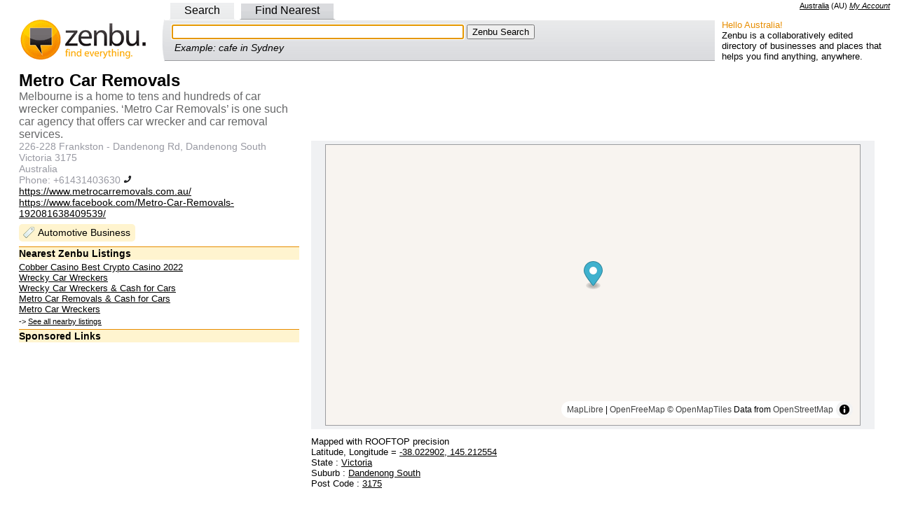

--- FILE ---
content_type: text/html; charset=utf-8
request_url: https://au.zenbu.org/entry/1251019-metro-car-removals
body_size: 4928
content:
<!DOCTYPE html PUBLIC "-//W3C//DTD XHTML 1.0 Transitional//EN" "http://www.w3.org/TR/xhtml1/DTD/xhtml1-transitional.dtd">
<html>
<head>
<meta http-equiv="Content-type" content="text/html; charset=utf-8" />
<meta http-equiv="content-language" content="en-AU">
<meta name="description" content="Metro Car Removals, 226-228 Frankston - Dandenong Rd, Dandenong South Victoria 3175: map, phone number, website" />
<meta name="copyright" content="Creative Commons Attribution 3.0" />
<link rel="copyright" href="https://creativecommons.org/licenses/by/3.0/" />
<link rel="license" href="https://creativecommons.org/licenses/by/3.0/" />
  <title>Metro Car Removals, 226-228 Frankston - Dandenong Rd, Dandenong South Victoria 3175 - Zenbu</title>
<script>
var jstabs={subcontainers:[],last_accessed_tab:null,showsubmenu:function(A){this.hideallsubmenus();if(this.last_accessed_tab!=null){this.last_accessed_tab.className=""}if(A.getAttribute("rel")){document.getElementById(A.getAttribute("rel")).style.display="block"}A.className="current";this.last_accessed_tab=A},hideallsubmenus:function(){for(var A=0;A<this.subcontainers.length;A++){document.getElementById(this.subcontainers[A]).style.display="none"}},setup:function(D,A){var C=document.getElementById(D).getElementsByTagName("a");for(var B=0;B<C.length;B++){if(C[B].getAttribute("rel")){this.subcontainers[this.subcontainers.length]=C[B].getAttribute("rel")}if(B==A){C[B].className="current";this.showsubmenu(C[B])}C[B].onclick=function(){jstabs.showsubmenu(this);document.getElementById("q"+this.id.substring(1,2)).focus();return false}}document.getElementById("q"+A).focus()}}
/*
Sweet Titles (c) Creative Commons 2005
http://creativecommons.org/licenses/by-sa/2.5/
Original author: Dustin Diaz | http://www.dustindiaz.com
*/
;Array.prototype.inArray=function(B){var A;for(A=0;A<this.length;A++){if(this[A]===B){return true}}return false};function addEvent(C,B,A){if(C.addEventListener){C.addEventListener(B,A,false);EventCache.add(C,B,A)}else{if(C.attachEvent){C["e"+B+A]=A;C[B+A]=function(){C["e"+B+A](window.event)};C.attachEvent("on"+B,C[B+A]);EventCache.add(C,B,A)}else{C["on"+B]=C["e"+B+A]}}}var EventCache=function(){var A=[];return{listEvents:A,add:function(B,D,C){A.push(arguments)},flush:function(){var B,C;for(B=A.length-1;B>=0;B=B-1){C=A[B];if(C[0].removeEventListener){C[0].removeEventListener(C[1],C[2],C[3])}if(C[1].substring(0,2)!="on"){C[1]="on"+C[1]}if(C[0].detachEvent){C[0].detachEvent(C[1],C[2])}C[0][C[1]]=null}}}}();addEvent(window,"unload",EventCache.flush);var sweetTitles={xCord:0,yCord:0,tipElements:["a","abbr","acronym"],obj:Object,tip:Object,ele:Object,active:0,init:function(){if(!document.getElementById||!document.createElement||!document.getElementsByTagName){alert("sweetTitles not gonna work");return }var C,B;this.tip=document.createElement("div");this.tip.id="toolTip";document.getElementsByTagName("body")[0].appendChild(this.tip);this.tip.style.top="0";this.tip.style.visibility="hidden";var A=this.tipElements.length;for(C=0;C<A;C++){var E=document.getElementsByTagName(this.tipElements[C]);var D=E.length;for(B=0;B<D;B++){if(E[B].getAttribute("title")!=null&&E[B].getAttribute("title")!=""){addEvent(E[B],"mouseover",this.tipOver);addEvent(E[B],"mouseout",this.tipOut);E[B].setAttribute("tip",E[B].title);E[B].removeAttribute("title")}}}},updateXY:function(A){if(document.captureEvents){sweetTitles.xCord=A.pageX;sweetTitles.yCord=A.pageY}else{if(window.event.clientX){sweetTitles.xCord=window.event.clientX+document.documentElement.scrollLeft;sweetTitles.yCord=window.event.clientY+document.documentElement.scrollTop}}},tipOut:function(){if(window.tID){clearTimeout(tID)}if(window.opacityID){clearTimeout(opacityID)}sweetTitles.tip.style.visibility="hidden"},checkNode:function(){var A=this.obj;if(this.tipElements.inArray(A.nodeName.toLowerCase())){return A}else{return A.parentNode}},tipOver:function(A){sweetTitles.obj=this;tID=window.setTimeout("sweetTitles.tipShow()",100);sweetTitles.updateXY(A)},tipShow:function(){var D=Number(this.xCord);var C=Number(this.yCord);var E=parseInt(C+15);var B=parseInt(D+10);var A=this.checkNode();this.tip.innerHTML="<p>"+A.getAttribute("tip")+"</p>";if(parseInt(document.documentElement.clientWidth+document.documentElement.scrollLeft)<parseInt(this.tip.offsetWidth+B)){this.tip.style.left=parseInt(B-(this.tip.offsetWidth+10))+"px"}else{this.tip.style.left=B+"px"}if(parseInt(document.documentElement.clientHeight+document.documentElement.scrollTop)<parseInt(this.tip.offsetHeight+E)){this.tip.style.top=parseInt(E-(this.tip.offsetHeight+10))+"px"}else{this.tip.style.top=E+"px"}this.tip.style.visibility="visible";this.tip.style.opacity=".1";this.tipFade(10)},tipFade:function(B){var C=parseInt(B);var A=parseInt(C+10);if(A<80){this.tip.style.opacity="."+A;this.tip.style.filter="alpha(opacity:"+A+")";opacityID=window.setTimeout("sweetTitles.tipFade('"+A+"')",20)}else{this.tip.style.opacity=".80";this.tip.style.filter="alpha(opacity:80)"}}};function pageLoader(){sweetTitles.init()}addEvent(window,"load",pageLoader);
</script>
<meta property="og:title" content="Metro Car Removals" />
<meta property="og:type" content="place" />
<meta property="og:url" content="http://au.zenbu.org/entry/1251019-metro-car-removals" />
<meta property="og:description" content="Metro Car Removals, 226-228 Frankston - Dandenong Rd, Dandenong South Victoria 3175: map, phone number, website" />
<meta property="og:site_name" content="Zenbu" />
<meta property="place:location:latitude" content="-38.022902" />
<meta property="place:location:longitude" content="145.212554" />
<meta property="fb:app_id" content="182807121752440"/>
<meta property="og:updated_time" content="2018-12-05T12:00:30Z"/>
<script async src="//pagead2.googlesyndication.com/pagead/js/adsbygoogle.js"></script>
<script type="text/javascript">
var _gaq = _gaq || [];
_gaq.push(['_setAccount', 'UA-1695347-3']);
_gaq.push(['_setDomainName', '.zenbu.org']);
_gaq.push(['_trackPageview']);

(function() {
var ga = document.createElement('script'); ga.type = 'text/javascript'; ga.async = true;
ga.src = ('https:' == document.location.protocol ? 'https://ssl' : 'http://www') + '.google-analytics.com/ga.js';
var s = document.getElementsByTagName('script')[0]; s.parentNode.insertBefore(ga, s);
})();
</script>
  <link href="/stylesheets/style.css?1762317022" media="all" rel="stylesheet" type="text/css" />
  <link rel='stylesheet' href='https://unpkg.com/maplibre-gl@5.3.0/dist/maplibre-gl.css' />
</head>
<body >
<link href="https://AU.zenbu.org/entries/rss/1251019" rel="alternate" title="RSS" type="application/rss+xml" />


<div class="right">
<span name="AU" class="country">
<a id="cc_name" href="/about/country">Australia</a>
 (<span id="cc_cc">AU</span>)
</span>
<span class="loggedin">
<a href="/account">My Account</a>
</span>
</div><div id="nav">
<div id="search_tabs">
<div class="left_pad">
<a id='a0' href="/search" rel="search">Search</a>
<a id='a2' href="/search/findnearest" rel="nearest">Find Nearest</a>
</div>
</div>
<table width="100%" border="0" cellspacing="0" cellpadding="0" style="margin-bottom:0">
<tr>
<td style="padding:0px 0px 0px 0px;" width="225" class="logo_side"><a href="/"><img alt="Zenbu Logo" border="0" height="60" src="/images/zenbu_logo4.gif?1762317022" width="220" /></a></td>
<td style="padding:0px 0px 0px 0px;">
<!-- Toggles -->
<div id="search_toggle_left">
<!-- search -->
<div class="search_form_out" id="search">
<div class="search_form_in">
<form action="/search" method="get">
<input id="q0" name="q" size="50" tabindex="1" type="text" value="" />
<input type="submit" tabindex="2" value="Zenbu Search" />
</form>
<div class="search_example">Example: cafe in Sydney</div>
</div>
</div>
<!-- nearest -->
<div class="search_form_out" id="nearest">
<div class="search_form_in">
<form action="/search/findnearest" method="get">Find
<input id="q2" name="q" size="25" type="text" value="" /> Near
<input id="l1" name="l" size="25" type="text" value="" />
<input type="submit" value="Zenbu Find Nearest" />
</form>
<div class="search_example">Example: school near Surry Hills</div>
</div>
</div>
<!-- End Toggles -->
</div>
<noscript>
<form action="/search" method="get">
<input name="q" size="50" type="text" value="" />
<input type="submit" value="Zenbu Search" />
</form>
</noscript>
<script type="text/javascript">
jstabs.setup("search_tabs", 0)
</script>
</td>
<td style="padding:0px 0px 0px 0px;" width="250"><div class="about"><div class="about_hello">Hello Australia!</div>Zenbu is a collaboratively edited directory of businesses and places that helps you find anything, anywhere.</div></td>
</tr>
</table>
</div>
<!-- google_ad_section_start -->
<div class="text_alt" itemscope itemtype="http://schema.org/AutomotiveBusiness">
<table width="100%"><tr valign="top"><td width="400">
<div class="info_left">



<div class="item_text">
<h1><span itemprop="name">Metro Car Removals</span></h1>

<h3><span itemprop="description">Melbourne is a home to tens and hundreds of car wrecker companies. ‘Metro Car Removals’ is one such car agency that offers car wrecker and car removal services.</span></h3>

<div itemprop="address" itemscope itemtype="http://schema.org/PostalAddress">
<h4><span itemprop="streetAddress">226-228 Frankston - Dandenong Rd, Dandenong South Victoria 3175</span></h4>
<p><span itemprop="addressCountry" content="AU">Australia</span></p>
</div>

<p>Phone: <span itemprop="telephone">+61431403630</span>
<a href="tel:+61431403630"><img src="/images/phone.png" height="12" width="12"/></a>
</p>

<p><a href="https://www.metrocarremovals.com.au/" itemprop="url" rel="nofollow">https://www.metrocarremovals.com.au/</a></p>


<p><a href="https://www.facebook.com/Metro-Car-Removals-192081638409539/" rel="nofollow">https://www.facebook.com/Metro-Car-Removals-192081638409539/</a></p>
<ul class="categories">
<li><a href="/findnearest?l=Metro+Car+Removals&amp;q=AutomotiveBusiness&amp;x=145.212554&amp;y=-38.022902">Automotive Business</a></li>
</ul>

</div>

<div class="sectionheading">Nearest Zenbu Listings</div>
<div class="small">
<a href="/entry/1303724-cobber-casino-best-crypto-casino-2022" title="226 - 228 Frankston Dandenong Rd, Dandenong South, Victoria 3175">Cobber Casino Best Crypto Casino 2022</a>
</div>
<div class="small">
<a href="/entry/1285231-wrecky-car-wreckers" title="226-228 Frankston - Dandenong Rd, Dandenong South, Victoria, 3175">Wrecky Car Wreckers</a>
</div>
<div class="small">
<a href="/entry/1296076-wrecky-car-wreckers-cash-for-cars" title="226 - 228 Frankston Dandenong Rd, Dandenong South, Victoria 3175">Wrecky Car Wreckers &amp; Cash for Cars</a>
</div>
<div class="small">
<a href="/entry/1293152-metro-car-removals-cash-for-cars" title="228 Frankston - Dandenong Rd, Dandenong South, Victoria 3175">Metro Car Removals &amp; Cash for Cars</a>
</div>
<div class="small">
<a href="/entry/1250760-metro-car-wreckers" title="7/226 Frankston - Dandenong Rd, Dandenong South VIC 3175">Metro Car Wreckers</a>
</div>

<div class="allnearby">
-> <a href="/findnearest?l=Metro+Car+Removals&amp;x=145.212554&amp;y=-38.022902">See all nearby listings</a>
</div>

<div class="ads">
<div class="sectionheading">Sponsored Links</div>
<center>
<!-- Large Rectangle 336x280 -->
<ins class="adsbygoogle"
     style="display:inline-block;width:336px;height:280px"
     data-ad-client="ca-pub-0645295546610812"
     data-ad-slot="8577565515"></ins>
<script>
(adsbygoogle = window.adsbygoogle || []).push({});
</script>
</center>
</div>

<div class="sectionheading">Nearest <a href="/findnearest?categories=AutomotiveBusiness&amp;l=Metro+Car+Removals&amp;x=145.212554&amp;y=-38.022902">Automotive Business</a> listings</div>
<div class="small">
<a href="/entry/1296076-wrecky-car-wreckers-cash-for-cars">Wrecky Car Wreckers &amp; Cash for Cars</a>
</div>
<div class="small">
<a href="/entry/1293152-metro-car-removals-cash-for-cars">Metro Car Removals &amp; Cash for Cars</a>
</div>
<div class="small">
<a href="/entry/1250937-metro-cash-for-cars">Metro Cash for Cars</a>
</div>
<div class="small">
<a href="/entry/1291031-cars-for-cash-melbourne">Cars for Cash Melbourne</a>
</div>
<div class="small">
<a href="/entry/1281824-david-meldan">david meldan</a>
</div>


<div class="sectionheading">About Zenbu</div>
<div class="small">
Zenbu is a collaboratively edited directory of businesses, places or things. You can help build Zenbu, <a href="/entries/1251019-metro-car-removals/edit">edit this entry</a>, <a href="/entries/report/1251019-metro-car-removals">report an error</a>.<br/>
<br/>
<span class="entrylinkslogin"> Login required:
<a href="/entries/1251019-metro-car-removals/edit">Edit</a>,
<a href="/export">Export</a>,
Add <a href="/entries/newcopy/1251019-metro-car-removals">branch</a>
/ <a href="/entries/newneighbour/1251019-metro-car-removals">neighbour</a>
/ <a href="/entries/new">new</a>
</span>

</div>

<div class="sectionheading"></div>
<div class="small">
Zenbu ID 1251019, 
 since 05/12/2018<br/>
Last edited 05/12/2018 by
<a href="/users/mcarremovals">mcarremovals</a>
<div id='confirmed_at'>
</div>

<div id="revisionlinks" class="small">
Version 1</div>
</div>


</div>
</td><td>

<center>
<!-- Leaderboard -->
<ins class="adsbygoogle"
     style="display:inline-block;width:728px;height:90px"
     data-ad-client="ca-pub-0645295546610812"
     data-ad-slot="3942437115"></ins>
<script>
(adsbygoogle = window.adsbygoogle || []).push({});
</script>
</center>


<div id="mapframe" class="mapframe1">
	<div id="mapview">
		<div id="map">
			<div id="mapload" style="padding: 1em; color: gray">Map Loading... <img alt="Loading..." height="16" src="/images/loading.gif?1762317022" width="16" /></div>
		</div>
		<div id="message"></div>
		<div id="centeredit"></div>
	</div>
</div>

<div class="small">
Mapped with ROOFTOP precision
<br />
<div itemprop="geo" itemscope itemtype="http://schema.org/GeoCoordinates">
Latitude, Longitude = <a href="geo:-38.022902,145.212554"><span itemprop="latitude">-38.022902</span>, <span itemprop="longitude">145.212554</span></a>
</div>
<div>State :
<a href="/locations/r1/victoria">Victoria</a>
</div>
<div>Suburb :
<a href="/locations/r2/dandenong-south">Dandenong South</a>
</div>
<div>Post Code :
<a href="/locations/postcode/3175">3175</a>
</div>
<br />

</div>


</td>
</tr></table>

	</div>
<!-- google_ad_section_end -->

<script type="text/javascript" src="//cdn.jsdelivr.net/npm/maplibre-gl@4.7.1/dist/maplibre-gl.js"></script>

<script type="text/javascript">

  async function init() {

    var mypoint = new maplibregl.LngLat(145.212554, -38.022902);

    const map = new maplibregl.Map({
      style: "https://tiles.openfreemap.org/styles/liberty",
      zoom: 15,
      center: mypoint,
      container: "map",
    });

    var marker = new maplibregl.Marker()
                        .setLngLat(mypoint)
                        .setPopup(new maplibregl.Popup().setHTML("Metro Car Removals"))
                        .addTo(map);

    map.on('load', function () {
        document.getElementById("mapload").style.display = "none";
    });
  }

  init();

</script>


<div class="links_alt">
</div>

<div class="text_alt text_center small">
<a href="/about">About Zenbu</a>
</div>
<div class="text_alt text_center small">
<a rel="license" href="http://creativecommons.org/licenses/by/3.0/"><img src="/images/CC-attribution.png" width="88" height="31" alt="Creative Commons License" style="border:none;width:88px;height:31px;" /></a>
</div>
<div class="text_alt text_center small">
Zenbu content is licensed under a <a rel="license" href="http://creativecommons.org/licenses/by/3.0/">Creative Commons Attribution 3.0 License</a>
</div>


<script defer src="https://static.cloudflareinsights.com/beacon.min.js/vcd15cbe7772f49c399c6a5babf22c1241717689176015" integrity="sha512-ZpsOmlRQV6y907TI0dKBHq9Md29nnaEIPlkf84rnaERnq6zvWvPUqr2ft8M1aS28oN72PdrCzSjY4U6VaAw1EQ==" data-cf-beacon='{"version":"2024.11.0","token":"adfa005908594145a5a64e02bd7bd49f","r":1,"server_timing":{"name":{"cfCacheStatus":true,"cfEdge":true,"cfExtPri":true,"cfL4":true,"cfOrigin":true,"cfSpeedBrain":true},"location_startswith":null}}' crossorigin="anonymous"></script>
</body>
</html>


--- FILE ---
content_type: text/html; charset=utf-8
request_url: https://www.google.com/recaptcha/api2/aframe
body_size: 269
content:
<!DOCTYPE HTML><html><head><meta http-equiv="content-type" content="text/html; charset=UTF-8"></head><body><script nonce="M2PVNG5nOzDMzl2BjrGc7Q">/** Anti-fraud and anti-abuse applications only. See google.com/recaptcha */ try{var clients={'sodar':'https://pagead2.googlesyndication.com/pagead/sodar?'};window.addEventListener("message",function(a){try{if(a.source===window.parent){var b=JSON.parse(a.data);var c=clients[b['id']];if(c){var d=document.createElement('img');d.src=c+b['params']+'&rc='+(localStorage.getItem("rc::a")?sessionStorage.getItem("rc::b"):"");window.document.body.appendChild(d);sessionStorage.setItem("rc::e",parseInt(sessionStorage.getItem("rc::e")||0)+1);localStorage.setItem("rc::h",'1768731568377');}}}catch(b){}});window.parent.postMessage("_grecaptcha_ready", "*");}catch(b){}</script></body></html>

--- FILE ---
content_type: text/css
request_url: https://au.zenbu.org/stylesheets/style.css?1762317022
body_size: 2839
content:
body {
margin:0;
padding:2px 10px 20px 10px;
font-family:arial, helvetica, sans-serif;
background:#FFF;
}

h1 {
color:#000;
margin:0;
padding:0;
font-size:1.2em;
font-weight:bold;
}

.left {
float:left;
}

.right {
float:right;
}

img {
border: none;
}

.imageright {
float:right;
padding-left:15px;
}

.cls {
clear:both;
}

.center {
text-align:center;
margin:0 auto;
}

a {
color:#000;
text-decoration:underline;
}

a:hover {
color:#E78D00;
}

a:visited {
color:#000;
}

.logo {
height:100px;
width:250px;
background:url('../images/zenbu_logo3.gif') no-repeat;
margin-bottom:40px;
}

.logo_side {
background:url('../images/bg_search_edge.gif') no-repeat right;
}

.info, .success, .warning, .error {
border: 1px solid;
margin: 10px 0px;
padding:15px 10px 15px 50px;
background-repeat: no-repeat;
background-position: 10px center;
}
.info {
color: #00529B;
background-color: #BDE5F8;
background-image: url('../images/info_big.png');
}
.success {
color: #4F8A10;
background-color: #DFF2BF;
background-image:url('../images/good_big.png');
}
.warning {
color: #9F6000;
background-color: #FEEFB3;
background-image: url('../images/warning_big.png');
}
.error {
color: #D8000C;
background-color: #FFBABA;
background-image: url('../images/error_big.png');
}

#errorExplanation h2 {
border: 1px solid;
margin: 10px 0px;
padding:15px 10px 15px 50px;
background-repeat: no-repeat;
background-position: 10px center;
color: #D8000C;
background-color: #FFBABA;
background-image: url('../images/error_big.png');
}

.fieldWithErrors {
padding:2px;
background-color:red;
display:table;
}

.formErrors {
padding:7px 20px 7px 50px;
color:red;
font-style:italic;
font-size:1.2em;
}

#search_tabs {
padding:4px 10px 4px 10px;
}

.left_pad {
padding-left:220px;
}

#search_tabs a {
display:inline;
text-decoration:none;
padding:4px 20px;
color:#000;
background-image: url('../images/search_tabs_sprite.png');
background-position: 42px -52px;
border-left:3px solid #FFF;
border-right:3px solid #FFF;
border-bottom:1px solid #9B9C9F;
}

#search_tabs a:hover {
color:#000;
background-image: url('../images/search_tabs_sprite.png');
background-position: 42px -52px;
}

#search_tabs a.current {
display:inline;
text-decoration:none;
padding:4px 20px;
color:#000;
background-image: url('../images/search_tabs_sprite.png');
background-position: 48px -8px;
border-bottom:1px solid #EAEBEC;
}

#search_tabs a.current:hover {
color:#000;
background-image: url('../images/search_tabs_sprite.png');
background-position: 48px -8px;
}

.index_curve_left {
background:url('../images/bg_search_edge.gif') no-repeat left;
width:908px;
}

.index_curve_right {
background:url('../images/bg_search_edge2.gif') no-repeat right;
width:908px;
}

#search_toggle {
width:900px;
}

#search_toggle_left {
width:100%;
}

.search_form_out {
background:#DBDCDF;
background-image: url('../images/search_tabs_sprite.png');
background-position: 395px -99px;
border-bottom:1px solid #9B9C9F;
display:none; /* for visibility toggle */
}

.search_form_out_alt {
margin-top:10px;
border-bottom:1px solid #9B9C9F;
background:#DBDCDF;
background-image: url('../images/search_tabs_sprite.png');
background-position: 395px -99px;
text-align:center;
} /* use this for non-toggle forms at bottom of pages */

.search_form_in {
padding:6px 10px;
margin:0 auto;
}

.search_form_in_left {
padding:6px 10px 6px 10px;
margin:0 auto;
}

.search_example {
margin:4px;
font-style:italic;
font-size:.9em;
}

.space {
height:40px;
}

.links {
}

.links a {
display:inline;
padding:.5em;
}

.links_alt {
padding:10px 0;
text-align:center;
background-image: url('../images/search_tabs_sprite.png');
background-position: 632.5px -180px;
border-bottom:1px solid #9B9C9F;
}

.links_alt a {
display:inline;
padding:10px;
color:#000;
}

.text {
padding:0 10px;
}

.text_alt {
margin-top:7px;
padding:0 10px;
}

#leftcontent {
float:left;
width:50%;
border-right:2px solid #000;
border-bottom:2px solid #000;
margin-right:15px;
}

#box-table-b
{
	margin: 5px;
	border-collapse: collapse;
	border-top: 5px solid #FEA800;
	border-bottom: 5px solid #FEA800;
}
#box-table-b th
{
	font-size: 1.1em;
	font-weight: normal;
	padding: 8px;
	text-align: center;
	background: #fff;
	border-right: 1px solid #FEA800;
	border-left: 1px solid #FEA800;
	color: #000;
	vertical-align: top;
}
#box-table-b td
{
	padding: 8px;
	width: 50%;
	background: #fff;
	border-right: 1px solid #FEA800;
	border-left: 1px solid #FEA800;
	color: #000;
	vertical-align: top;
}

.text_center {
text-align:center;
}

.small {
font-size:.8em;
}

form {
margin:0;
padding:0;
}

.results_body {
}

.text_body {
}

.text_col_center {
margin:10px 20px 20px 230px;
padding:0;
width:70%;
font-size:.9em;
line-height:1.3em;
text-align:justify;
}

.text_col_center_alt {
margin:10px 20px 10px 230px;
padding:0;
font-size:.9em;
line-height:1.3em;
text-align:justify;
}

.form_center {
margin:20px 200px 20px 200px;
padding:0;
font-size:.9em;
line-height:1.3em;
text-align:justify;
}


.text_col_center h2 {
font-size:1.3em;
}

.results_col_left {
float:left;
width:74%;
}

.results_col_right {
float:right;
text-align:center;
width:24%;
}

.results_item_even {
width:100%;
background:#F0F1F3 url('../images/result_edge_bg.gif') no-repeat right;
margin:0;
padding:10px 20px;
}

.results_item_odd {
width:100%;
margin:0;
padding:10px 20px;
}

.r_e_s {
width:100%;
background:#F0F1F3;
margin:0;
padding:1px 20px;
font-size:.9em;
}

.r_o_s {
width:100%;
margin:0;
padding:1px 20px;
font-size:.9em;
}

.item_rank {
float:left;
width:60px;
margin:0;
}

.item_icon_0, .item_icon_1, .item_icon_2 {
width:15px;
margin-top:10px;
padding:6px 10px;
color:#FFF;
text-align:center;
font-weight:bold;
font-size:.9em;
}
.item_icon_0 {
background:#FEA800;
}
.item_icon_1 {
background:#000;
}
.item_icon_2 {
background:#2b65c6;
}
.item_icon_3 {
color:#000;
background:#FFF;
}

.item_icon {
width:15px;
margin-top:10px;
padding:6px 10px;
background:#000;
color:#FFF;
text-align:center;
font-weight:bold;
font-size:.9em;
}

.item_icon_alt {
width:15px;
margin-top:10px;
padding:6px 10px;
background:#FEA800;
color:#FFF;
text-align:center;
font-weight:bold;
font-size:.9em;
}

.column_2 {
margin-left:70px;
}

.column_3 {
margin-left:165px;
}

.item_text h1 {
color:#000;
margin:0;
padding:0;
font-size:1.5em;
font-weight:bold;
}

.item_text h2 {
color:#000;
margin:0;
padding:0;
font-size:1.2em;
font-weight:bold;
}

.item_text a {
color:#000;
}

.smaller {
font-size:.7em;
font-weight:normal;
}

.inline {
display:inline;
}

.item_text h3 {
color:#666768;
margin:0;
padding:0;
font-size:1em;
font-weight:normal;
}

.item_text h4 {
color:#999AA3;
margin:0;
padding:0;
font-size:.9em;
font-weight:normal;
}

.item_text p {
color:#999AA3;
margin:0;
padding:0;
font-size:.9em;
font-weight:normal;
}

#mapframe {
position:relative;
background:#F0F1F3;
margin:10px 0;
padding:5px 20px 5px 20px;
}

#map {
margin:0;
border:1px solid #9B9C9F;
height:400px;
min-width:300px;
}

.mapframe0 {
display:none;
}

.mapframe1 {
position:relative;
margin:10px 0;
padding:20px 20px 5px 20px;
background:#F0F1F3;
display:block;
}

#sidebar {
border:1px solid #aaa;
height:400px;
overflow:auto;
background:#FFF;
}

.sidebarlabel {
width:30px;
position:relative;
padding:1px 3px 1px;
background:#000;
color:#FFF;
display:inline;
text-align:center;
}
.red {
background:red;
}
.orange {
background:#FEA800;
}
.black {
background:#000;
}
.blue {
background:blue;
}
#sidebar-list {
list-style:none;
padding:3px 0 0 0 ;
margin:0;
}

#sidebar-list li {
position:relative;
padding:2px 5px 2px 2px;
clear:left;
}

#sidebar-list li a {
font-family:Arial;
font-size:11px;
color:#445555;
text-decoration:underline;
padding:2px 3px;
}

#sidebar-list li a:hover {
color:#52C729;
}

.pagination {
padding:6px;
margin:6px;
line-height:24px;
text-align:center;
font-size:.9em;
}
.pagination a {
padding:2px 9px 2px 9px;
margin:3px;
border:1px solid #F0F1F3;
background:#F0F1F3;
text-decoration:none;
color:#000;
}
.pagination a:hover, .pagination a:active {
border:1px solid #000;
background-color:#000;
color:#E78D00;
}
.pagination span.current {
padding:2px 9px 2px 9px;
margin:2px;
border:1px solid #000;
font-weight:bold;
background-color:#000;
color:#FFF;
}
.pagination span.disabled {
padding:2px 9px 2px 9px;
margin:2px;
border:1px solid #eee;
color:#ddd;
}


/* google coop syles
*/
form.gsc-search-box {
display:none;
}

#globalnav {
position:relative;
float:left;
width:100%;
padding:0 0 .2em 0;
margin:0;
list-style:none;
line-height:1em;
}

#globalnav LI {
float:left;
margin:0;
padding:0 .1em;
}

#globalnav A {
display:block;
color:#444;
text-decoration:none;
background:#ddd;
margin:0;
padding:.25em 1em;
border-left:1px solid #aaa;
border-top:1px solid #aaa;
border-right:1px solid #aaa;
font-size:smaller;
}

#globalnav P {
display:block;
color:#444;
text-decoration:none;
background:#FFF;
margin:0;
padding:.25em 1em;
border-top:1px solid #fff;
font-size:smaller;
}

#globalnav A:hover,
#globalnav A:active,
#globalnav A.here:link,
#globalnav A.here:visited {
background:#bbb;
}

#globalnav A.here:link,
#globalnav A.here:visited {
position:relative;
z-index:102;
}

@media print {
.search_form_out {
display:none;
}
.ads {
display:none;
}
#search_toggle_left {
display:none;
}
#search_tabs {
display:none;
}
#fn{
display:none;
}
.entrylinks {
display:none;
}
.entrylinkslogin {
display:none;
}
.about_hello {
min-width:300px;
}
}

.info_left{
min-width:300px;
}

.entrylinks {
font-size:.8em;
}

.entrylinks a {
display:inline;
padding:4px;
color:#000;
}

.entrylinkslogin {
background-color: #F0F1F3;
padding:2px;
font-size:.9em;
text-align:right;
}

.loggedin {
text-align:right;
margin:0;
padding:0;
font-style:italic;
font-size:.7em;
}

div.LabeledMarker_markerLabel  {
color:#FFF;
font-family:Arial;
width:32px;
text-align:center;
}


#search_tabsE {
padding:4px 10px 4px 10px;
}

#search_tabsE a {
display:inline;
text-decoration:none;
padding:4px 20px;
color:#000;
border-bottom:1px solid #DFDFDF;
background:#DFDFDF;
}

#search_tabsE a:hover {
color:#000;
background:#DFDFDF;
}

#search_tabsE a.current {
display:inline;
text-decoration:none;
padding:4px 20px;
color:#000;
background:#CFCFCF;
border-bottom:1px solid #CFCFCF;
}

#search_tabsE a.current:hover {
color:#000;
background:#CFCFCF;
}

.search_form_outE {
background:#CFCFCF;
border-bottom:1px solid #9B9C9F;
display:none; /* for visibility toggle */
}

.sectionheading {
margin:5px 0 3px 0;
border-top:1px solid #E78D00;
background-color:#FFF4CF;
font-size:.9em;
line-height:1.3em;
font-weight:bold;
}

.section_odd {
margin-top:4px;
padding-top:2px;
font-size:.6em;
}

.section_even {
margin-top:4px;
padding-top:2px;
font-size:.6em;
border-bottom:1px dotted #999AA3;
border-top:1px dotted #999AA3;
}

.lineheading {
margin:10px 0 3px 0;
color:#F38100;
font-size:.9em;
font-weight:bold;
}

/* sweetTitles */
div#toolTip { position:absolute;z-index:1000;width:280px;background:#000;border:2px double #fff;text-align:left;padding:5px;min-height:1em;-moz-border-radius:5px; }
div#toolTip p { margin:0;padding:0;color:#fff;font-size:12px; }

.cbox { padding: 12px; background: #f8f8f8; font: 12px Arial, Helvetica, sans-serif; border:1px solid #EAEBEC;}
.cdiv {margin-top: 0; padding-left: 7px; padding-right: 7px; }
.cdiv a { text-decoration: none; padding: 2px; }
.cdiv a:visited { color: #E78D00; }
.cdiv a:hover { color: #fff; background: #E78D00; }
.cdiv a:active { color: #fff; background: #F08; }

.allnearby {
padding:4px 0px 0px 0px;
font-size:.7em;
font-weight:normal;
}

.alphaindex {
padding:7px 20px 7px 30px;
font-size:.8em;
font-weight:normal;
text-align:center;
text-decoration:none;
}

.alphaindex a {
display:inline;
color:#000;
}

.country {
text-align:right;
margin:0;
padding:0;
font-size:.7em;
}

.about {
margin:0px 10px 0px 10px;
padding:0;
font-size:.8em;
}

.about_hello {
color:#E78D00;
}

.coupon {
padding:5px;
text-align:center;
}

.coupon_img {
max-width:400px;
}

#tipBar{
line-height:24px;
height:24px;
font-size:12px;
text-align:center;
}

ul.categories{
list-style-type:none;
margin:0;
padding:4px 0 0 0
}

ul.categories li{
display:inline;
margin:0 4px 0 0;
padding:4px 7px 5px 27px;
background:#FFF4CF url('../images/tag.png') no-repeat;
background-position:6px 4px;
-moz-border-radius:5px;
-webkit-border-radius:5px;
color:#000000;
font:14px Arial,sans-serif;
white-space: nowrap;
line-height: 30px;
}

ul.categories li a{
color:#000000;
font:14px Arial,sans-serif;
text-decoration:none
}

ul.categories-small{
list-style-type:none;
margin:0;
padding:4px 0 0 0
}

ul.categories-small li{
display:inline;
margin:0 4px 0 0;
padding:2px 8px 3px 19px;
background:#FFF4CF url('../images/tag-small.png') no-repeat;
background-position:2px 2px;
-moz-border-radius:5px;
-webkit-border-radius:5px;
color:#000000;
font:12px Arial,sans-serif;
white-space: nowrap;
line-height: 15px;
}

ins.differ { background: #d4fdd5; text-decoration: none; }
del.differ{ color: #ff9999; }

.container {
  width: 950px;
  margin: 0 auto;
}

table         { margin-bottom: 1.4em; width:100%; }
th            { font-weight: bold; }
thead th      { background: #c3d9ff; }
th,td,caption { padding: 4px 10px 4px 5px; }

tr.odd {
	background-color: #E2E4FF;
}

tr.even {
	background-color: white;
}

tfoot       { font-style: italic; }
caption     { background: #eee; }

table tr.even.row_selected td {
	background-color: #B0BED9;
}

table tr.odd.row_selected td {
	background-color: #9FAFD1;
}


/* * * * * * * * * * * * * * * * * * * * * * * * * * * * * * * * * * * * *
 * DataTables features
 */

.dataTables_wrapper {
	position: relative;
	clear: both;
}

.dataTables_processing {
	position: absolute;
	top: 0px;
	left: 50%;
	width: 250px;
	margin-left: -125px;
	border: 1px solid #ddd;
	text-align: center;
	color: #999;
	font-size: 11px;
	padding: 2px 0;
}

.dataTables_length {
	width: 40%;
	float: left;
}

.dataTables_filter {
	width: 50%;
	float: right;
	text-align: right;
}

.dataTables_info {
	width: 50%;
	float: left;
}

.dataTables_paginate {
	float: right;
	text-align: right;
}

/*
 * Sorting classes for columns
 */
/* For the standard odd/even */
tr.odd td.sorting_1 {
	background-color: #D3D6FF;
}

tr.odd td.sorting_2 {
	background-color: #DADCFF;
}

tr.odd td.sorting_3 {
	background-color: #E0E2FF;
}

tr.even td.sorting_1 {
	background-color: #EAEBFF;
}

tr.even td.sorting_2 {
	background-color: #F2F3FF;
}

tr.even td.sorting_3 {
	background-color: #F9F9FF;
}


ul.facets{
list-style-type:none;
margin:0;
padding:4px 0 5px 0
}

ul.facets li{
text-align:right;
margin:0 4px 0 0;
padding:2px 8px 3px 19px;
color:#000000;
font:12px Arial,sans-serif;
white-space: nowrap;
line-height: 10px;
}

ul.facets li.header{
font-weight:bold;
}

.footer {
padding:5px 0px 2px 0px;
font-size:.8em;
text-align:center;
}

h1.plain {
color:#000;
margin:0;
padding:0;
font-size:1.1em;
font-weight:normal;
}
